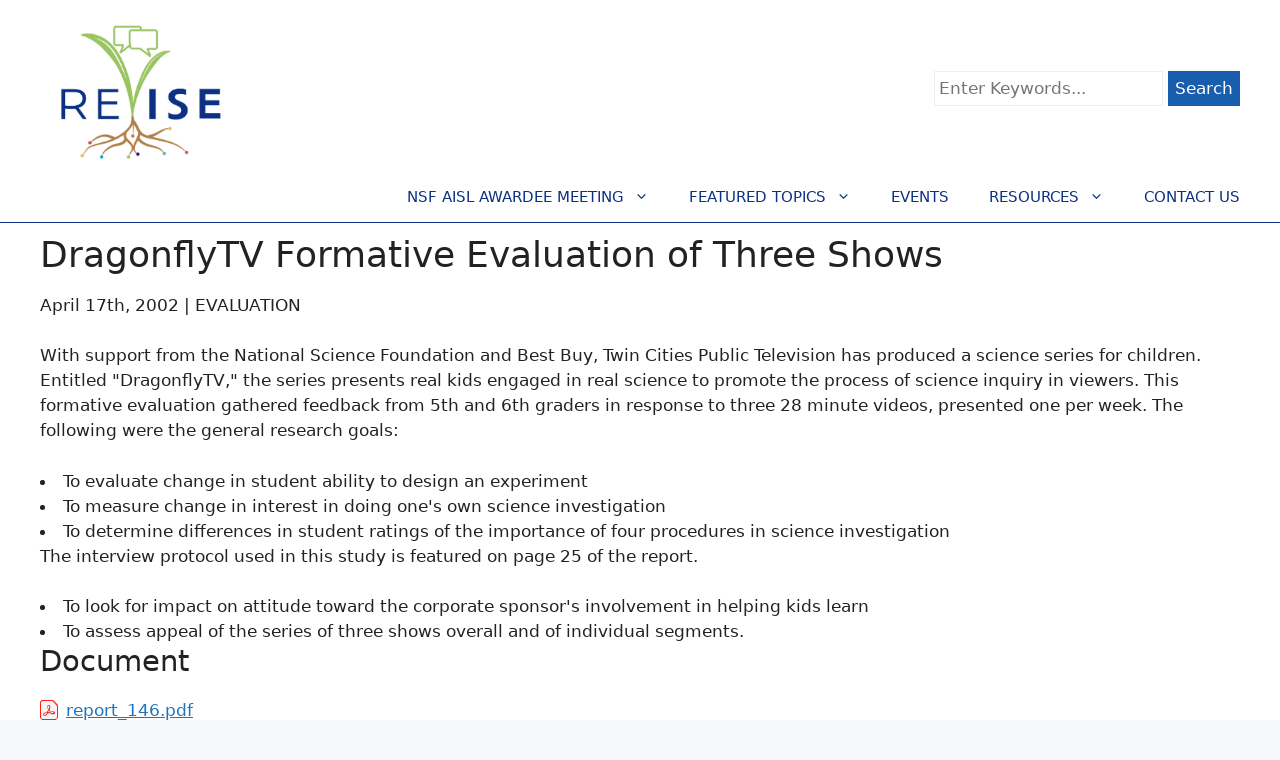

--- FILE ---
content_type: application/javascript; charset=UTF-8
request_url: https://informalscience.org/cdn-cgi/challenge-platform/h/g/scripts/jsd/b765a3d01eac/main.js?
body_size: 9596
content:
window._cf_chl_opt = {Huyfa0:'g'};~function(LT,Lb,LS,LR,r,v,w,Ld,LQ,LK,Ln){Ld=(LT=L1,function(L2,L3,kW,Lf,L4,L5){for(kW={L2:392,L3:306,L4:238,L5:362,L6:399,L7:407,L8:243,L9:313,LL:353,Lk:354},Lf=L1,L4=L2();!![];)try{if(L5=parseInt(Lf(kW.L2))/1*(parseInt(Lf(kW.L3))/2)+-parseInt(Lf(kW.L4))/3*(-parseInt(Lf(kW.L5))/4)+parseInt(Lf(kW.L6))/5+parseInt(Lf(kW.L7))/6+-parseInt(Lf(kW.L8))/7+parseInt(Lf(kW.L9))/8+-parseInt(Lf(kW.LL))/9*(parseInt(Lf(kW.Lk))/10),L5===L3)break;else L4.push(L4.shift())}catch(e){L4.push(L4.shift())}}(L0,600852),Lb=this||self,LS=Lb[LT(232)],LR={},LR[LT(196)]='o',LR[LT(262)]='s',LR[LT(375)]='u',LR[LT(405)]='z',LR[LT(363)]='n',LR[LT(299)]='I',r=LR,Lb[LT(272)]=function(b,a,h,e,kX,kA,kH,Lr,L2,c,k,l,m,n,q,p){if(kX={L2:153,L3:163,L4:303,L5:416,L6:303,L7:224,L8:245,L9:258,LL:224,Lk:258,Lt:187,LE:310,LN:413,LG:200,Lj:367,Ls:253,Li:253},kA={L2:295,L3:200,L4:285,L5:212},kH={L2:201,L3:201,L4:199,L5:373,L6:242,L7:207},Lr=LT,L2={'tHsOX':function(x,y){return x+y},'TdCqR':function(x,y){return y===x},'ncAvE':function(x,y){return x<y},'MHCly':function(L3,L4,L5){return L3(L4,L5)}},null===a||L2[Lr(kX.L2)](a,void 0))return e;for(c=u(a),b[Lr(kX.L3)][Lr(kX.L4)]&&(c=c[Lr(kX.L5)](b[Lr(kX.L3)][Lr(kX.L6)](a))),c=b[Lr(kX.L7)][Lr(kX.L8)]&&b[Lr(kX.L9)]?b[Lr(kX.LL)][Lr(kX.L8)](new b[(Lr(kX.Lk))](c)):function(f,Ly,g){for(Ly=Lr,f[Ly(kA.L2)](),g=0;g<f[Ly(kA.L3)];f[g+1]===f[g]?f[Ly(kA.L4)](L2[Ly(kA.L5)](g,1),1):g+=1);return f}(c),k='nAsAaAb'.split('A'),k=k[Lr(kX.Lt)][Lr(kX.LE)](k),l=0;L2[Lr(kX.LN)](l,c[Lr(kX.LG)]);l++){n=(m=c[l],h+m);try{q=a[m],p=t(b,q),k(p)?(m=+q,m='s'===p&&m===m,n===Lr(kX.Lj)?d(n,p):m||L2[Lr(kX.Ls)](d,n,q)):d(n,p)}catch(f){L2[Lr(kX.Li)](d,n,'i')}}return e;function d(f,g,Lw){if(Lw=L1,Lw(kH.L2)===Lw(kH.L3))Object[Lw(kH.L4)][Lw(kH.L5)][Lw(kH.L6)](e,g)||(e[g]=[]),e[g][Lw(kH.L7)](f);else return}},v=LT(165)[LT(241)](';'),w=v[LT(187)][LT(310)](v),Lb[LT(361)]=function(b,a,kh,Lu,L2,h,e,d,c,k,l){for(kh={L2:379,L3:200,L4:254,L5:200,L6:287,L7:409,L8:207},Lu=LT,L2={'GQToR':function(x,y){return x===y},'UFzrT':function(L3,L4){return L3(L4)}},h=Object[Lu(kh.L2)](a),e=0;e<h[Lu(kh.L3)];e++)for(d=h[e],c=L2[Lu(kh.L4)](d,'f')?'N':d,c=b[c]||(b[c]=[]),d=a[d],k=0;k<d[Lu(kh.L5)];l=d[k],c[Lu(kh.L6)](l)!==-1||L2[Lu(kh.L7)](w,l)||c[Lu(kh.L8)]('o.'+l),k++);},function(tz,tl,tW,tP,tq,tC,te,LV,L3,v,w,L4){return tz={L2:223,L3:395,L4:214,L5:387,L6:160},tl={L2:198,L3:203,L4:263,L5:214,L6:178,L7:190,L8:200,L9:360,LL:183,Lk:357,Lt:161,LE:203,LN:264,LG:183,Lj:261,Ls:207,Li:203,Le:220,LZ:383,LC:203,Lq:230,LP:297,LW:203,Ll:164,tz:297,tb:219,tS:198,tR:390,to:203,td:300,tc:162,tQ:174,tK:203},tW={L2:185,L3:200},tP={L2:374},tq={L2:200,L3:300,L4:199,L5:373,L6:242,L7:247,L8:199,L9:242,LL:373,Lk:374,Lt:230,LE:207,LN:198,LG:374,Lj:384,Ls:408,Li:402,Le:219,LZ:408,LC:402,Lq:207,LP:374,LW:301,Ll:402,tP:388,tW:357,tl:203,tz:341,tb:359,tS:207,tR:171,to:203,td:369,tc:345,tQ:309,tK:199,tY:242,tJ:374,tg:408,tO:261,tH:374,tA:276,tX:301,tv:207,ta:336,th:301,tn:357,tU:207,tM:374,tp:402,tf:349,tT:393,tB:341,tx:177,tm:271,tw:185,tr:194,ty:207,tu:329,tI:290,tV:207,tD:390},tC={L2:198},te={L2:343,L3:300},LV=LT,L3={'bgNpP':function(L5,L6){return L5(L6)},'QSiDv':function(x,y){return x+y},'bNetd':function(x,y){return y==x},'jAGfq':function(x,y){return x<<y},'NCetg':function(x,y){return x==y},'HMSZy':function(x,y){return x-y},'Yhvwd':function(x,y){return x<y},'NFLrb':function(x,y){return y|x},'zlBNJ':function(L5,L6){return L5(L6)},'MqITj':function(x,y){return x==y},'mGWhZ':function(x,y){return x<y},'cNbWG':function(x,y){return x<<y},'sHtZj':function(x,y){return y==x},'kqiKa':function(x,y){return x!==y},'zrtjR':LV(tz.L2),'FNIWj':LV(tz.L3),'fFEHy':function(L5,L6){return L5(L6)},'mAfWd':function(x,y){return x>y},'mAmTL':function(L5,L6){return L5(L6)},'kLuDy':function(x,y){return x|y},'bonyM':function(x,y){return x|y},'toLXh':function(x,y){return x<<y},'hIzio':function(x,y){return x==y},'rjwMF':function(x,y){return x-y},'GlmfC':function(L5,L6){return L5(L6)},'YvLBI':function(x,y){return x-y},'LMJIp':function(x,y){return y!==x},'qCbqE':LV(tz.L4),'pQFTj':function(x,y){return y&x},'nXbbp':function(x,y){return x*y},'eBYEh':function(x,y){return x*y},'Xrvut':function(x,y){return x*y},'cfISP':function(x,y){return x<y},'sYQuI':function(x,y){return x*y},'dMsoj':function(x,y){return x!=y},'nAnVU':function(x,y){return x+y},'TiGlU':function(x,y){return x==y}},v=String[LV(tz.L5)],w={'h':function(r){return r==null?'':w.g(r,6,function(g,LD){return LD=L1,LD(te.L2)[LD(te.L3)](g)})},'g':function(r,g,l,k0,L5,c,q,u,h,n,t,e,f,a,b,k,m,p,d){if(k0=LV,L5={'TePfM':function(L6,L7,LF){return LF=L1,L3[LF(tC.L2)](L6,L7)}},r==null)return'';for(q={},u={},h='',n=2,t=3,e=2,f=[],a=0,b=0,k=0;k<r[k0(tq.L2)];k+=1)if(m=r[k0(tq.L3)](k),Object[k0(tq.L4)][k0(tq.L5)][k0(tq.L6)](q,m)||(q[m]=t++,u[m]=!0),p=L3[k0(tq.L7)](h,m),Object[k0(tq.L8)][k0(tq.L5)][k0(tq.L9)](q,p))h=p;else{if(Object[k0(tq.L4)][k0(tq.LL)][k0(tq.L6)](u,h)){if(256>h[k0(tq.Lk)](0)){for(c=0;c<e;a<<=1,L3[k0(tq.Lt)](b,g-1)?(b=0,f[k0(tq.LE)](L3[k0(tq.LN)](l,a)),a=0):b++,c++);for(d=h[k0(tq.LG)](0),c=0;8>c;a=L3[k0(tq.Lj)](a,1)|d&1.95,L3[k0(tq.Ls)](b,L3[k0(tq.Li)](g,1))?(b=0,f[k0(tq.LE)](L3[k0(tq.LN)](l,a)),a=0):b++,d>>=1,c++);}else{for(d=1,c=0;L3[k0(tq.Le)](c,e);a=d|a<<1.21,L3[k0(tq.LZ)](b,L3[k0(tq.LC)](g,1))?(b=0,f[k0(tq.Lq)](l(a)),a=0):b++,d=0,c++);for(d=h[k0(tq.LP)](0),c=0;16>c;a=L3[k0(tq.LW)](a<<1.31,1.46&d),b==L3[k0(tq.Ll)](g,1)?(b=0,f[k0(tq.Lq)](L3[k0(tq.tP)](l,a)),a=0):b++,d>>=1,c++);}n--,L3[k0(tq.tW)](0,n)&&(n=Math[k0(tq.tl)](2,e),e++),delete u[h]}else for(d=q[h],c=0;L3[k0(tq.tz)](c,e);a=L3[k0(tq.tb)](a,1)|1.14&d,g-1==b?(b=0,f[k0(tq.tS)](L3[k0(tq.LN)](l,a)),a=0):b++,d>>=1,c++);h=(n--,L3[k0(tq.tR)](0,n)&&(n=Math[k0(tq.to)](2,e),e++),q[p]=t++,String(m))}if(L3[k0(tq.td)]('',h)){if(L3[k0(tq.tc)]!==L3[k0(tq.tQ)]){if(Object[k0(tq.tK)][k0(tq.L5)][k0(tq.tY)](u,h)){if(256>h[k0(tq.tJ)](0)){for(c=0;L3[k0(tq.tz)](c,e);a<<=1,L3[k0(tq.tg)](b,g-1)?(b=0,f[k0(tq.Lq)](L3[k0(tq.tO)](l,a)),a=0):b++,c++);for(d=h[k0(tq.tH)](0),c=0;L3[k0(tq.tA)](8,c);a=L3[k0(tq.tX)](a<<1,d&1),g-1==b?(b=0,f[k0(tq.tv)](L3[k0(tq.ta)](l,a)),a=0):b++,d>>=1,c++);}else{for(d=1,c=0;L3[k0(tq.Le)](c,e);a=L3[k0(tq.th)](a<<1.29,d),L3[k0(tq.tn)](b,g-1)?(b=0,f[k0(tq.tU)](l(a)),a=0):b++,d=0,c++);for(d=h[k0(tq.tM)](0),c=0;16>c;a=d&1.74|a<<1,L3[k0(tq.Lt)](b,L3[k0(tq.tp)](g,1))?(b=0,f[k0(tq.Lq)](l(a)),a=0):b++,d>>=1,c++);}n--,0==n&&(n=Math[k0(tq.tl)](2,e),e++),delete u[h]}else for(d=q[h],c=0;c<e;a=L3[k0(tq.tf)](a<<1,1&d),g-1==b?(b=0,f[k0(tq.tU)](l(a)),a=0):b++,d>>=1,c++);n--,n==0&&e++}else{const L7=L5[k0(tq.tT)](L5,L6);L7&&L8()}}for(d=2,c=0;L3[k0(tq.tB)](c,e);a=L3[k0(tq.tx)](L3[k0(tq.tm)](a,1),d&1),L3[k0(tq.tw)](b,L3[k0(tq.tr)](g,1))?(b=0,f[k0(tq.ty)](L3[k0(tq.tu)](l,a)),a=0):b++,d>>=1,c++);for(;;)if(a<<=1,L3[k0(tq.tR)](b,L3[k0(tq.tI)](g,1))){f[k0(tq.tV)](L3[k0(tq.ta)](l,a));break}else b++;return f[k0(tq.tD)]('')},'j':function(r,k1){return k1=LV,null==r?'':L3[k1(tW.L2)]('',r)?null:w.i(r[k1(tW.L3)],32768,function(g,k2){return k2=k1,r[k2(tP.L2)](g)})},'i':function(r,g,l,k3,c,q,u,h,n,t,e,f,a,b,k,m,d,L6,p){for(k3=LV,c=[],q=4,u=4,h=3,n=[],f=L3[k3(tl.L2)](l,0),a=g,b=1,t=0;3>t;c[t]=t,t+=1);for(k=0,m=Math[k3(tl.L3)](2,2),e=1;m!=e;L3[k3(tl.L4)](k3(tl.L5),L3[k3(tl.L6)])?(L6=L5[k3(tl.L7)],L6&&L6[k3(tl.L8)]>0&&(L8=L9[k3(tl.L9)](L6))):(p=L3[k3(tl.LL)](f,a),a>>=1,L3[k3(tl.Lk)](0,a)&&(a=g,f=l(b++)),k|=L3[k3(tl.Lt)](0<p?1:0,e),e<<=1));switch(k){case 0:for(k=0,m=Math[k3(tl.LE)](2,8),e=1;e!=m;p=f&a,a>>=1,a==0&&(a=g,f=l(b++)),k|=L3[k3(tl.LN)](0<p?1:0,e),e<<=1);d=v(k);break;case 1:for(k=0,m=Math[k3(tl.LE)](2,16),e=1;e!=m;p=L3[k3(tl.LG)](f,a),a>>=1,a==0&&(a=g,f=L3[k3(tl.Lj)](l,b++)),k|=e*(0<p?1:0),e<<=1);d=v(k);break;case 2:return''}for(t=c[3]=d,n[k3(tl.Ls)](d);;){if(b>r)return'';for(k=0,m=Math[k3(tl.Li)](2,h),e=1;e!=m;p=f&a,a>>=1,a==0&&(a=g,f=l(b++)),k|=L3[k3(tl.Le)](L3[k3(tl.LZ)](0,p)?1:0,e),e<<=1);switch(d=k){case 0:for(k=0,m=Math[k3(tl.LC)](2,8),e=1;e!=m;p=f&a,a>>=1,L3[k3(tl.Lq)](0,a)&&(a=g,f=l(b++)),k|=L3[k3(tl.LP)](0<p?1:0,e),e<<=1);c[u++]=v(k),d=u-1,q--;break;case 1:for(k=0,m=Math[k3(tl.LW)](2,16),e=1;L3[k3(tl.Ll)](e,m);p=a&f,a>>=1,0==a&&(a=g,f=l(b++)),k|=L3[k3(tl.tz)](L3[k3(tl.tb)](0,p)?1:0,e),e<<=1);c[u++]=L3[k3(tl.tS)](v,k),d=u-1,q--;break;case 2:return n[k3(tl.tR)]('')}if(0==q&&(q=Math[k3(tl.to)](2,h),h++),c[d])d=c[d];else if(d===u)d=t+t[k3(tl.td)](0);else return null;n[k3(tl.Ls)](d),c[u++]=L3[k3(tl.tc)](t,d[k3(tl.td)](0)),q--,t=d,L3[k3(tl.tQ)](0,q)&&(q=Math[k3(tl.tK)](2,h),h++)}}},L4={},L4[LV(tz.L6)]=w.h,L4}());const Lc=30;LQ=null,LK=LJ(Lb[LT(385)]&&Lb[LT(385)].i),Ln=Lh(),LM();function La(L2,L3,E8,E7,E6,E4,E3,kt,L4,L5,L6,L7){if(E8={L2:228,L3:372,L4:376,L5:281,L6:321,L7:221,L8:193,L9:385,LL:170,Lk:206,Lt:227,LE:420,LN:378,LG:325,Lj:372,Ls:206,Li:239,Le:205,LZ:330,LC:337,Lq:415,LP:328,LW:265,Ll:419,E9:423,EL:213,Ek:293,Et:293,EE:154,EN:154,EG:226,Ej:334,Es:160,Ei:176},E7={L2:315,L3:421},E6={L2:268,L3:282,L4:229,L5:190,L6:181,L7:200,L8:255,L9:316,LL:385,Lk:403,Lt:386,LE:206,LN:239,LG:260,Lj:302,Ls:227,Li:420,Le:378,LZ:265,LC:419,Lq:317,LP:206,LW:166,Ll:206,E7:368,E8:368,E9:215,EL:206,Ek:218,Et:418,EE:404,EN:257,EG:179,Ej:217,Es:334,Ei:160,Ee:360,EZ:304,EC:315,Eq:325,EP:210},E4={L2:340},E3={L2:355,L3:266,L4:251,L5:265},kt=LT,L4={'xnhwp':kt(E8.L2),'NzPhZ':function(x,y){return x+y},'MQLbz':kt(E8.L3),'xrhBu':kt(E8.L4),'etmGs':function(x,y){return x>y},'nSiiM':kt(E8.L5),'lzphq':kt(E8.L6),'UVQYj':function(L8,L9){return L8(L9)},'EpKsl':function(x,y){return x+y},'TyJXf':kt(E8.L7),'cLVRF':function(x,y){return y===x},'prOKf':kt(E8.L8),'bDurr':function(L8){return L8()}},L5=Lb[kt(E8.L9)],console[kt(E8.LL)](Lb[kt(E8.Lk)]),L6=new Lb[(kt(E8.Lt))](),L6[kt(E8.LE)](kt(E8.LN),L4[kt(E8.LG)](kt(E8.Lj)+Lb[kt(E8.Ls)][kt(E8.Li)]+kt(E8.Le),L5.r)),L5[kt(E8.LZ)]){if(L4[kt(E8.LC)](L4[kt(E8.Lq)],kt(E8.LP)))return L4=L5,!![];else L6[kt(E8.LW)]=5e3,L6[kt(E8.Ll)]=function(kE){if(kE=kt,L4[kE(E3.L2)]===kE(E3.L3))return a[kE(E3.L4)](function(){}),'p';else L3(kE(E3.L5))}}L6[kt(E8.E9)]=function(kG,L9,LL,Lk,LE,LN,LG,Lj,Ls,Li){if(kG=kt,L9={'KMuGT':function(x,y,kN){return kN=L1,L4[kN(E4.L2)](x,y)},'veJHa':L4[kG(E6.L2)],'ytLyf':L4[kG(E6.L3)]},L6[kG(E6.L4)]>=200&&L6[kG(E6.L4)]<300){try{(Lk=L6[kG(E6.L5)],Lk&&L4[kG(E6.L6)](Lk[kG(E6.L7)],0))&&(kG(E6.L8)===L4[kG(E6.L9)]?(LE=Lt[kG(E6.LL)],LN=L9[kG(E6.Lk)](L9[kG(E6.Lt)]+LE[kG(E6.LE)][kG(E6.LN)]+kG(E6.LG),LE.r)+kG(E6.Lj),LG=new LN[(kG(E6.Ls))](),LG[kG(E6.Li)](kG(E6.Le),LN),LG[kG(E6.LZ)]=2500,LG[kG(E6.LC)]=function(){},Lj={},Lj[kG(E6.Lq)]=LG[kG(E6.LP)][kG(E6.Lq)],Lj[kG(E6.LW)]=Lj[kG(E6.Ll)][kG(E6.LW)],Lj[kG(E6.E7)]=Ls[kG(E6.LP)][kG(E6.E8)],Lj[kG(E6.E9)]=Li[kG(E6.EL)][kG(E6.Ek)],Lj[kG(E6.Et)]=Le,Ls=Lj,Li={},Li[kG(E6.EE)]=LC,Li[kG(E6.EN)]=Ls,Li[kG(E6.EG)]=L9[kG(E6.Ej)],LG[kG(E6.Es)](LZ[kG(E6.Ei)](Li))):LL=JSON[kG(E6.Ee)](Lk))}catch(e){}L3(L4[kG(E6.EZ)],LL)}else L4[kG(E6.EC)](L3,L4[kG(E6.Eq)](kG(E6.EP),L6[kG(E6.L4)]))},L6[kt(E8.EL)]=function(kj){kj=kt,L4[kj(E7.L2)](L3,L4[kj(E7.L3)])},L7={'t':LX(),'lhr':LS[kt(E8.Ek)]&&LS[kt(E8.Et)][kt(E8.EE)]?LS[kt(E8.Ek)][kt(E8.EN)]:'','api':L5[kt(E8.LZ)]?!![]:![],'c':L4[kt(E8.EG)](Lg),'payload':L2},L6[kt(E8.Ej)](Ld[kt(E8.Es)](JSON[kt(E8.Ei)](L7)))}function LH(tm,k8,L2,d){if(tm={L2:346,L3:267,L4:186,L5:199,L6:373,L7:242,L8:374,L9:207,LL:374,Lk:222,Lt:289,LE:158,LN:207,LG:233,Lj:283,Ls:152,Li:374,Le:175,LZ:152,LC:365,Lq:203,LP:275,LW:398,Ll:292,tw:159},k8=LT,L2={'kXjTx':function(x,y){return y&x},'eJzHp':function(x,y){return y==x},'wuUDs':function(x,y){return x-y},'XLTjM':function(x,y){return x|y},'qaKYP':function(x,y){return x<<y},'hMvXF':function(L3,L4){return L3(L4)},'aRnzv':function(x,y){return x<<y},'mXrrV':function(x,y){return y==x},'EhiXh':function(x,y){return x<y},'jdVvP':function(x,y){return x|y},'VQAgV':function(x,y){return x==y},'qfFzK':function(L3){return L3()},'ODiaR':k8(tm.L2),'Jaibw':function(x,y){return x*y}},clearTimeout(LQ),!L2[k8(tm.L3)](Lg)){if(L2[k8(tm.L4)]!==L2[k8(tm.L4)]){if(L6[k8(tm.L5)][k8(tm.L6)][k8(tm.L7)](u,h)){if(256>h[k8(tm.L8)](0)){for(c=0;c<e;a<<=1,b==g-1?(b=0,f[k8(tm.L9)](l(a)),a=0):b++,c++);for(d=h[k8(tm.LL)](0),c=0;8>c;a=a<<1.94|L2[k8(tm.Lk)](d,1),L2[k8(tm.Lt)](b,L2[k8(tm.LE)](g,1))?(b=0,f[k8(tm.LN)](l(a)),a=0):b++,d>>=1,c++);}else{for(d=1,c=0;c<e;a=L2[k8(tm.LG)](L2[k8(tm.Lj)](a,1),d),b==L2[k8(tm.LE)](g,1)?(b=0,f[k8(tm.L9)](L2[k8(tm.Ls)](l,a)),a=0):b++,d=0,c++);for(d=h[k8(tm.Li)](0),c=0;16>c;a=L2[k8(tm.Le)](a,1)|d&1,g-1==b?(b=0,f[k8(tm.LN)](L2[k8(tm.LZ)](l,a)),a=0):b++,d>>=1,c++);}n--,L2[k8(tm.LC)](0,n)&&(n=LL[k8(tm.Lq)](2,e),e++),delete u[h]}else for(d=q[h],c=0;L2[k8(tm.LP)](c,e);a=L2[k8(tm.LW)](a<<1,d&1.22),b==g-1?(b=0,f[k8(tm.LN)](l(a)),a=0):b++,d>>=1,c++);h=(n--,L2[k8(tm.Ll)](0,n)&&(n=L8[k8(tm.Lq)](2,e),e++),q[p]=t++,L9(m))}else return}LQ=setTimeout(function(){LY()},L2[k8(tm.tw)](LK,1e3))}function LO(L2,tO,k7,L3){if(tO={L2:424,L3:196,L4:311,L5:256},k7=LT,L3={'HxZha':function(x,y){return x===y},'NZrwV':function(x,y){return x!==y},'lRwGK':function(L4,L5){return L4(L5)}},!Lg())return![];if(L2&&L3[k7(tO.L2)](typeof L2,k7(tO.L3))&&L3[k7(tO.L4)](L2.i,undefined)){const L4=L3[k7(tO.L5)](LJ,L2.i);if(LK!==L4)return LK=L4,!![]}return![]}function L0(Ed){return Ed='khkXz,send,isArray,mAmTL,cLVRF,contentDocument,twyaI,NzPhZ,mGWhZ,wLpvF,x4w3AhGFLBCV5lO2JbomzDdEevKjQig70W+S6H$yqXnp1-fMI98tuRcrYZNTkPUas,DMaEF,zrtjR,MKSMX,mOegJ,IYfkl,kLuDy,Function,SkXYw,wmGvV,22222908tRnOGG,10fzlmzC,xnhwp,now,MqITj,IpnYu,cNbWG,parse,oZqZw9,136556sxeLNX,number,appendChild,mXrrV,rUfoj,d.cookie,RsmiY1,kqiKa,UgMTA,lTPdK,/cdn-cgi/challenge-platform/h/,hasOwnProperty,charCodeAt,undefined,jsd,parent,POST,keys,JNkMF,error on cf_chl_props,RvVlv,cfISP,jAGfq,__CF$cv$params,veJHa,fromCharCode,zlBNJ,[native code],join,MPVqe,1crnBzf,TePfM,addEventListener,cqiMe,iframe,style,jdVvP,3565520mJcOAa,UCfxD,yBXwP,HMSZy,KMuGT,errorInfoObject,symbol,lJTIc,5157090DiDddX,NCetg,UFzrT,ociEt,removeChild,jmFMf,ncAvE,xiSOz,prOKf,concat,BUHSw,oVFw7,ontimeout,open,TyJXf,body,onload,HxZha,event,hMvXF,TdCqR,href,yWsBf,pdbaU,VwJOy,wuUDs,Jaibw,OrdkyleOJATj,nXbbp,nAnVU,Object,dMsoj,_cf_chl_opt;fIkXy0;NBXV3;bqLg3;ixmU7;lkRq8;rHKH5;yZqJW8;oMHJ9;ingj4;kZDfP7;rGhOM8;wtuTv9;tKaHa8;oZqZw9;CbEkU5;DWVYr1,eJTNY9,vlOXF,detail,TuyFA,log,sHtZj,onreadystatechange,AaDyv,TiGlU,aRnzv,stringify,bonyM,qCbqE,source,Bzezl,etmGs,HoUUh,pQFTj,display: none,hIzio,ODiaR,includes,krVEP,loading,responseText,4|3|2|0|1,wBguv,zbokp,rjwMF,omPnZ,object,floor,bgNpP,prototype,length,oKUhT,XSjGD,pow,aaLsV,/jsd/oneshot/b765a3d01eac/0.5285536559741305:1770152903:qa3wcffAL0U-6qp9985Z8V032sRWUKsB4-sklrIJNJM/,_cf_chl_opt,push,error,QBSJS,http-code:,randomUUID,tHsOX,onerror,VrvPB,djXF2,ydlEU,ytLyf,zKNbK6,Yhvwd,Xrvut,xhr-error,kXjTx,HzmfI,Array,PaALR,bDurr,XMLHttpRequest,Uhbvz,status,bNetd,qGcXd,document,XLTjM,Tvmar,postMessage,getPrototypeOf,ZByNZ,27ZMYifU,Huyfa0,7|8|1|10|0|4|3|9|5|6|2,split,call,3129903eOFfkr,dxaos,from,lHiIK,QSiDv,random,aWcwP,NBeO0,catch,JCrzk,MHCly,GQToR,JsTyc,lRwGK,chctx,Set,toString,/b/ov1/0.5285536559741305:1770152903:qa3wcffAL0U-6qp9985Z8V032sRWUKsB4-sklrIJNJM/,fFEHy,string,LMJIp,eBYEh,timeout,hDEVB,qfFzK,MQLbz,KmWTH,yBnyV,toLXh,tKaHa8,nsqjU,contentWindow,EhiXh,mAfWd,tabIndex,nnQEs,navigator,clientInformation,RPDZw,xrhBu,qaKYP,vqwNs,splice,zQOmM,indexOf,cloudflare-invisible,eJzHp,YvLBI,DOMContentLoaded,VQAgV,location,RcLgF,sort,EhdFU,sYQuI,SLYPL,bigint,charAt,NFLrb,/invisible/jsd,getOwnPropertyNames,lzphq,AtXbE,1410166ubwEQI,BtTde,FmULt,FNIWj,bind,NZrwV,WEHIf,7457920QDijfx,vChuy,UVQYj,nSiiM,etscg0,MlPLw,readyState,PkaoP,success,IWjXX9,gHoTX,UMLzZ,EpKsl,vWrli,function,gMfDX,GlmfC,api,createElement,sid'.split(','),L0=function(){return Ed},L0()}function Lp(L4,L5,Eo,kP,L6,L7,L8){if(Eo={L2:196,L3:288,L4:208,L5:330,L6:249,L7:321,L8:179,L9:417,LL:332,Lk:425,Lt:377,LE:235,LN:156,LG:425,Lj:323,Ls:168,Li:377,Le:235,LZ:347,LC:314,Lq:352},kP=LT,L6={'mOegJ':function(L9){return L9()},'aWcwP':function(x,y){return x===y},'vChuy':kP(Eo.L2),'wmGvV':function(L9,LL){return L9(LL)},'BUHSw':kP(Eo.L3),'gHoTX':kP(Eo.L4)},!L4[kP(Eo.L5)])return;if(L6[kP(Eo.L6)](L5,kP(Eo.L7)))L7={},L7[kP(Eo.L8)]=L6[kP(Eo.L9)],L7[kP(Eo.LL)]=L4.r,L7[kP(Eo.Lk)]=kP(Eo.L7),Lb[kP(Eo.Lt)][kP(Eo.LE)](L7,'*');else if(kP(Eo.LN)===kP(Eo.LN))L8={},L8[kP(Eo.L8)]=kP(Eo.L3),L8[kP(Eo.LL)]=L4.r,L8[kP(Eo.LG)]=L6[kP(Eo.Lj)],L8[kP(Eo.Ls)]=L5,Lb[kP(Eo.Li)][kP(Eo.Le)](L8,'*');else{if(!L6[kP(Eo.LZ)](Lk))return![];if(Lt&&L6[kP(Eo.L6)](typeof LE,L6[kP(Eo.LC)])&&LN.i!==LG){const LL=L6[kP(Eo.Lq)](LZ,LC.i);if(LL!==Lq)return LW=LL,!![]}return![]}}function LA(L2,tw,k9){return tw={L2:248},k9=LT,Math[k9(tw.L2)]()<L2}function u(b,kK,Lm,L3,L4,a){for(kK={L2:298,L3:298,L4:416,L5:379,L6:236},Lm=LT,L3={},L3[Lm(kK.L2)]=function(x,y){return y!==x},L4=L3,a=[];L4[Lm(kK.L3)](b,null);a=a[Lm(kK.L4)](Object[Lm(kK.L5)](b)),b=Object[Lm(kK.L6)](b));return a}function LY(L2,tc,td,k4,L3,L4){tc={L2:288,L3:321,L4:208,L5:296,L6:327,L7:381,L8:269,L9:180},td={L2:305,L3:308,L4:308,L5:330,L6:321,L7:179,L8:324,L9:332,LL:425,Lk:246,Lt:377,LE:235,LN:288,LG:332,Lj:425,Ls:410,Li:168,Le:235,LZ:155,LC:358,Lq:412},k4=LT,L3={'UMLzZ':k4(tc.L2),'lHiIK':k4(tc.L3),'ociEt':k4(tc.L4),'AtXbE':function(L5,L6){return L5(L6)},'FmULt':k4(tc.L5),'yWsBf':function(x,y){return y===x},'IpnYu':k4(tc.L6),'jmFMf':function(L5,L6){return L5(L6)},'KmWTH':function(L5,L6,L7){return L5(L6,L7)},'Bzezl':k4(tc.L7)},LH(),L4=Lo(),La(L4.r,function(L5,L6,k5,L9,LL){if(k5=k4,L6){const L7=L3[k5(td.L2)](LO,L6);if(L7){if(L3[k5(td.L3)]!==L3[k5(td.L4)]){if(!L9[k5(td.L5)])return;LL===k5(td.L6)?(L9={},L9[k5(td.L7)]=L3[k5(td.L8)],L9[k5(td.L9)]=Ls.r,L9[k5(td.LL)]=L3[k5(td.Lk)],Lj[k5(td.Lt)][k5(td.LE)](L9,'*')):(LL={},LL[k5(td.L7)]=k5(td.LN),LL[k5(td.LG)]=Le.r,LL[k5(td.Lj)]=L3[k5(td.Ls)],LL[k5(td.Li)]=LZ,Li[k5(td.Lt)][k5(td.Le)](LL,'*'))}else LH()}}L3[k5(td.LZ)](typeof L2,L3[k5(td.LC)])&&L3[k5(td.Lq)](L2,L5)}),L4.e&&L3[k4(tc.L8)](LU,L3[k4(tc.L9)],L4.e)}function LU(L6,L7,EE,ki,L8,L9,LL,Lk,Lt,LE,LN,LG,Lj,Ls){if(EE={L2:351,L3:342,L4:169,L5:260,L6:380,L7:378,L8:250,L9:322,LL:385,Lk:351,Lt:372,LE:206,LN:239,LG:169,Lj:302,Ls:227,Li:420,Le:380,LZ:265,LC:419,Lq:317,LP:206,LW:166,Ll:206,EN:368,EG:206,Ej:368,Es:215,Ei:218,Ee:418,EZ:404,EC:257,Eq:179,EP:376,EW:334,El:160},ki=LT,L8={},L8[ki(EE.L2)]=function(x,y){return x+y},L8[ki(EE.L3)]=function(x,y){return x+y},L8[ki(EE.L4)]=ki(EE.L5),L8[ki(EE.L6)]=ki(EE.L7),L9=L8,!LA(0))return![];Lk=(LL={},LL[ki(EE.L8)]=L6,LL[ki(EE.L9)]=L7,LL);try{Lt=Lb[ki(EE.LL)],LE=L9[ki(EE.Lk)](L9[ki(EE.L3)](ki(EE.Lt)+Lb[ki(EE.LE)][ki(EE.LN)]+L9[ki(EE.LG)],Lt.r),ki(EE.Lj)),LN=new Lb[(ki(EE.Ls))](),LN[ki(EE.Li)](L9[ki(EE.Le)],LE),LN[ki(EE.LZ)]=2500,LN[ki(EE.LC)]=function(){},LG={},LG[ki(EE.Lq)]=Lb[ki(EE.LP)][ki(EE.Lq)],LG[ki(EE.LW)]=Lb[ki(EE.Ll)][ki(EE.LW)],LG[ki(EE.EN)]=Lb[ki(EE.EG)][ki(EE.Ej)],LG[ki(EE.Es)]=Lb[ki(EE.EG)][ki(EE.Ei)],LG[ki(EE.Ee)]=Ln,Lj=LG,Ls={},Ls[ki(EE.EZ)]=Lk,Ls[ki(EE.EC)]=Lj,Ls[ki(EE.Eq)]=ki(EE.EP),LN[ki(EE.EW)](Ld[ki(EE.El)](Ls))}catch(e){}}function t(b,a,kc,LB,L3,L4,h,ko){if(kc={L2:318,L3:192,L4:196,L5:237,L6:284,L7:327,L8:195,L9:167,LL:278,Lk:391,Lt:188,LE:192,LN:237,LG:251,Lj:326,Ls:318,Li:200,Le:251,LZ:224,LC:335,Lq:237,LP:224,LW:278,Ll:327,kQ:350,kK:350,kY:199,kJ:259,kg:242,kO:287,kH:389},LB=LT,L3={},L3[LB(kc.L2)]=function(x,y){return y==x},L3[LB(kc.L3)]=LB(kc.L4),L3[LB(kc.L5)]=function(x,y){return x===y},L3[LB(kc.L6)]=LB(kc.L7),L3[LB(kc.L8)]=LB(kc.L9),L3[LB(kc.LL)]=function(x,y){return y===x},L3[LB(kc.Lk)]=function(x,y){return x===y},L3[LB(kc.Lt)]=function(x,y){return x instanceof y},L4=L3,L4[LB(kc.L2)](a,null))return a===void 0?'u':'x';if(h=typeof a,h===L4[LB(kc.LE)]&&L4[LB(kc.LN)](typeof a[LB(kc.LG)],L4[LB(kc.L6)]))try{return LB(kc.Lj)===L4[LB(kc.L8)]?(ko={L2:374},r==null?'':L4[LB(kc.Ls)]('',r)?null:w.i(r[LB(kc.Li)],32768,function(g,Lx){return Lx=LB,r[Lx(ko.L2)](g)})):(a[LB(kc.Le)](function(){}),'p')}catch(e){}return b[LB(kc.LZ)][LB(kc.LC)](a)?'a':L4[LB(kc.Lq)](a,b[LB(kc.LP)])?'C':L4[LB(kc.LW)](a,!0)?'T':L4[LB(kc.Lk)](a,!1)?'F':h==LB(kc.Ll)?L4[LB(kc.Lt)](a,b[LB(kc.kQ)])&&b[LB(kc.kK)][LB(kc.kY)][LB(kc.kJ)][LB(kc.kg)](a)[LB(kc.kO)](LB(kc.kH))>0?'N':'f':r[h]||'?'}function LJ(L2,tQ,k6){return tQ={L2:363},k6=LT,typeof L2===k6(tQ.L2)&&L2>=Lc?L2:0}function LX(tr,kL,L2){return tr={L2:385,L3:197},kL=LT,L2=Lb[kL(tr.L2)],Math[kL(tr.L3)](+atob(L2.t))}function Lv(tu,kk,L2,L3,L4,L5,L6,L7){for(tu={L2:191,L3:241,L4:197,L5:356,L6:307},kk=LT,L2={'BtTde':function(L8){return L8()}},L3=kk(tu.L2)[kk(tu.L3)]('|'),L4=0;!![];){switch(L3[L4++]){case'0':if(L5-L6>L7)return![];continue;case'1':return!![];case'2':L5=Math[kk(tu.L4)](Date[kk(tu.L5)]()/1e3);continue;case'3':L6=L2[kk(tu.L6)](LX);continue;case'4':L7=3600;continue}break}}function Lg(){return LK>0}function Lh(E9,ks){return E9={L2:211,L3:211},ks=LT,crypto&&crypto[ks(E9.L2)]?crypto[ks(E9.L3)]():''}function Lo(kU,LI,L5,L6,L7,L8,L9,LL,Lk,Lt,LE){L6=(kU={L2:244,L3:209,L4:202,L5:286,L6:279,L7:244,L8:182,L9:209,LL:240,Lk:241,Lt:274,LE:277,LN:338,LG:422,Lj:411,Ls:331,Li:396,Le:397,LZ:184,LC:280,Lq:286,LP:364,LW:248},LI=LT,L5={},L5[LI(kU.L2)]=function(x,y){return x!==y},L5[LI(kU.L3)]=LI(kU.L4),L5[LI(kU.L5)]=LI(kU.L6),L5);try{if(L6[LI(kU.L7)](LI(kU.L8),L6[LI(kU.L9)])){for(L7=LI(kU.LL)[LI(kU.Lk)]('|'),L8=0;!![];){switch(L7[L8++]){case'0':L9=Lt[LI(kU.Lt)];continue;case'1':Lt[LI(kU.LE)]='-1';continue;case'2':return LL={},LL.r=Lk,LL.e=null,LL;case'3':Lk=tKaHa8(L9,L9,'',Lk);continue;case'4':Lk={};continue;case'5':Lk=tKaHa8(L9,Lt[LI(kU.LN)],'d.',Lk);continue;case'6':LS[LI(kU.LG)][LI(kU.Lj)](Lt);continue;case'7':Lt=LS[LI(kU.Ls)](LI(kU.Li));continue;case'8':Lt[LI(kU.Le)]=LI(kU.LZ);continue;case'9':Lk=tKaHa8(L9,L9[LI(kU.LC)]||L9[L6[LI(kU.Lq)]],'n.',Lk);continue;case'10':LS[LI(kU.LG)][LI(kU.LP)](Lt);continue}break}}else return LE[LI(kU.LW)]()<L5}catch(e){return LE={},LE.r={},LE.e=e,LE}}function L1(L,k,t,E){return L=L-152,t=L0(),E=t[L],E}function LM(Ez,El,EW,Eq,ke,L2,L3,L4,L5,L6){if(Ez={L2:401,L3:371,L4:381,L5:400,L6:189,L7:216,L8:385,L9:231,LL:382,Lk:327,Lt:366,LE:319,LN:225,LG:204,Lj:394,Ls:173,Li:252,Le:406,LZ:344,LC:291,Lq:172},El={L2:319,L3:189,L4:312,L5:294,L6:234,L7:172},EW={L2:312},Eq={L2:396,L3:279,L4:173,L5:320,L6:273,L7:331,L8:339,L9:397,LL:184,Lk:277,Lt:422,LE:364,LN:274,LG:270,Lj:280,Ls:333,Li:270,Le:338,LZ:411,LC:348,Lq:370,LP:414,LW:157,Ll:343,EP:300},ke=LT,L2={'AaDyv':function(x,y){return y===x},'PkaoP':ke(Ez.L2),'nsqjU':ke(Ez.L3),'xiSOz':function(L7){return L7()},'VwJOy':function(L7,L8){return L7(L8)},'DMaEF':ke(Ez.L4),'WEHIf':function(x,y){return x!==y},'qGcXd':ke(Ez.L5),'rUfoj':function(L7){return L7()},'PaALR':ke(Ez.L6),'aaLsV':function(L7){return L7()},'JCrzk':ke(Ez.L7)},L3=Lb[ke(Ez.L8)],!L3){if(L2[ke(Ez.L9)]===ke(Ez.LL)){if(L9){const L8=Lj(Ls);L8&&Le()}typeof LE===ke(Ez.Lk)&&LZ(LC)}else return}if(!L2[ke(Ez.Lt)](Lv))return;(L4=![],L5=function(kZ,L8,LL,Lk,Lt,LE,LN){if(kZ=ke,L8={'twyaI':kZ(Eq.L2),'yBnyV':function(L9,LL,Lk,Lt,LE){return L9(LL,Lk,Lt,LE)},'khkXz':kZ(Eq.L3)},L2[kZ(Eq.L4)](L2[kZ(Eq.L5)],L2[kZ(Eq.L6)]))try{return LL=LN[kZ(Eq.L7)](L8[kZ(Eq.L8)]),LL[kZ(Eq.L9)]=kZ(Eq.LL),LL[kZ(Eq.Lk)]='-1',LG[kZ(Eq.Lt)][kZ(Eq.LE)](LL),Lk=LL[kZ(Eq.LN)],Lt={},Lt=Lj(Lk,Lk,'',Lt),Lt=L8[kZ(Eq.LG)](Ls,Lk,Lk[kZ(Eq.Lj)]||Lk[L8[kZ(Eq.Ls)]],'n.',Lt),Lt=L8[kZ(Eq.Li)](Li,Lk,LL[kZ(Eq.Le)],'d.',Lt),Le[kZ(Eq.Lt)][kZ(Eq.LZ)](LL),LE={},LE.r=Lt,LE.e=null,LE}catch(e){return LN={},LN.r={},LN.e=e,LN}else if(!L4){if(kZ(Eq.LC)!==kZ(Eq.Lq)){if(L4=!![],!L2[kZ(Eq.LP)](Lv))return;L2[kZ(Eq.LW)](LY,function(LL){Lp(L3,LL)})}else return kZ(Eq.Ll)[kZ(Eq.EP)](g)}},LS[ke(Ez.LE)]!==L2[ke(Ez.LN)])?L2[ke(Ez.LG)](L5):Lb[ke(Ez.Lj)]?L2[ke(Ez.Ls)](L2[ke(Ez.Li)],ke(Ez.Le))?L4(L2[ke(Ez.LZ)],L5.e):LS[ke(Ez.Lj)](ke(Ez.LC),L5):(L6=LS[ke(Ez.Lq)]||function(){},LS[ke(Ez.Lq)]=function(kq,L9){if(kq=ke,L9={'Tvmar':function(x,y,kC){return kC=L1,L2[kC(EW.L2)](x,y)}},L6(),LS[kq(El.L2)]!==kq(El.L3)){if(L2[kq(El.L4)](kq(El.L5),kq(El.L5))){const Lt=L6(L7.i);if(L9[kq(El.L6)](Lt,L8))return LL=Lt,!![]}else LS[kq(El.L7)]=L6,L5()}})}}()